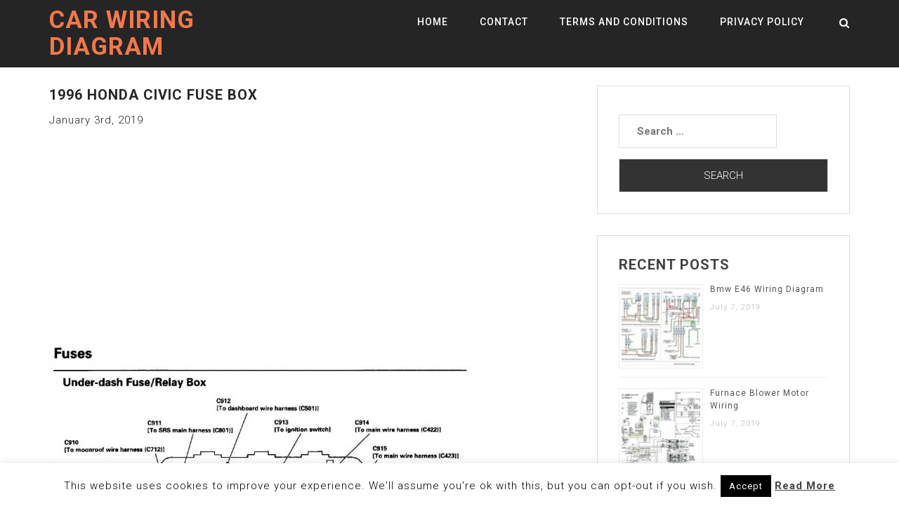

--- FILE ---
content_type: text/html; charset=UTF-8
request_url: https://www.tankbig.com/1998-honda-civic-fuse-panel-diagram/1996-honda-civic-fuse-box/
body_size: 17423
content:
<!doctype html><html dir="ltr" lang="en-US"><head><meta charset="UTF-8"><link rel="preconnect" href="https://fonts.gstatic.com/" crossorigin /><meta name="viewport" content="width=device-width, initial-scale=1"><link rel="profile" href="http://gmpg.org/xfn/11">
 <script src="//s7.addthis.com/js/300/addthis_widget.js#pubid=ra-50d2fce4174cd123"></script> <script async src="//pagead2.googlesyndication.com/pagead/js/adsbygoogle.js"></script> <script>(adsbygoogle = window.adsbygoogle || []).push({
          google_ad_client: "ca-pub-8916077274919138",
          enable_page_level_ads: true
     });</script> <meta name="google-site-verification" content="aEdoqAncXsf4A3O4175PHP82rTkcE_91skSMmDwQYfo" /><title>1996 Honda Civic Fuse Box | Car Wiring Diagram</title><meta name="robots" content="max-snippet:-1, max-image-preview:large, max-video-preview:-1" /><link rel="canonical" href="https://www.tankbig.com/1998-honda-civic-fuse-panel-diagram/1996-honda-civic-fuse-box/" /><meta name="generator" content="All in One SEO (AIOSEO) 4.9.3" /> <script type="application/ld+json" class="aioseo-schema">{"@context":"https:\/\/schema.org","@graph":[{"@type":"BreadcrumbList","@id":"https:\/\/www.tankbig.com\/1998-honda-civic-fuse-panel-diagram\/1996-honda-civic-fuse-box\/#breadcrumblist","itemListElement":[{"@type":"ListItem","@id":"https:\/\/www.tankbig.com#listItem","position":1,"name":"Home","item":"https:\/\/www.tankbig.com","nextItem":{"@type":"ListItem","@id":"https:\/\/www.tankbig.com\/1998-honda-civic-fuse-panel-diagram\/1996-honda-civic-fuse-box\/#listItem","name":"1996 Honda Civic Fuse Box"}},{"@type":"ListItem","@id":"https:\/\/www.tankbig.com\/1998-honda-civic-fuse-panel-diagram\/1996-honda-civic-fuse-box\/#listItem","position":2,"name":"1996 Honda Civic Fuse Box","previousItem":{"@type":"ListItem","@id":"https:\/\/www.tankbig.com#listItem","name":"Home"}}]},{"@type":"ItemPage","@id":"https:\/\/www.tankbig.com\/1998-honda-civic-fuse-panel-diagram\/1996-honda-civic-fuse-box\/#itempage","url":"https:\/\/www.tankbig.com\/1998-honda-civic-fuse-panel-diagram\/1996-honda-civic-fuse-box\/","name":"1996 Honda Civic Fuse Box | Car Wiring Diagram","inLanguage":"en-US","isPartOf":{"@id":"https:\/\/www.tankbig.com\/#website"},"breadcrumb":{"@id":"https:\/\/www.tankbig.com\/1998-honda-civic-fuse-panel-diagram\/1996-honda-civic-fuse-box\/#breadcrumblist"},"author":{"@id":"https:\/\/www.tankbig.com\/author\/#author"},"creator":{"@id":"https:\/\/www.tankbig.com\/author\/#author"},"datePublished":"2019-01-03T09:00:15+00:00","dateModified":"2019-01-03T09:00:15+00:00"},{"@type":"Person","@id":"https:\/\/www.tankbig.com\/#person","name":"arti","image":{"@type":"ImageObject","@id":"https:\/\/www.tankbig.com\/1998-honda-civic-fuse-panel-diagram\/1996-honda-civic-fuse-box\/#personImage","url":"https:\/\/secure.gravatar.com\/avatar\/11c8597e890f82802d6f6d1ceaf2c3b3?s=96&d=mm&r=g","width":96,"height":96,"caption":"arti"}},{"@type":"WebSite","@id":"https:\/\/www.tankbig.com\/#website","url":"https:\/\/www.tankbig.com\/","name":"Car Wiring Diagram","description":"Tankbig.com","inLanguage":"en-US","publisher":{"@id":"https:\/\/www.tankbig.com\/#person"}}]}</script> <link rel='dns-prefetch' href='//fonts.googleapis.com' /><link rel="alternate" type="application/rss+xml" title="Car Wiring Diagram &raquo; Feed" href="https://www.tankbig.com/feed/" /><link rel="alternate" type="application/rss+xml" title="Car Wiring Diagram &raquo; Comments Feed" href="https://www.tankbig.com/comments/feed/" /><link rel="alternate" type="application/rss+xml" title="Car Wiring Diagram &raquo; 1996 Honda Civic Fuse Box Comments Feed" href="https://www.tankbig.com/1998-honda-civic-fuse-panel-diagram/1996-honda-civic-fuse-box/feed/" /> <script>WebFontConfig={google:{families:["Roboto:300,300i,400,400i,500,700:latin,latin-ext"]}};if ( typeof WebFont === "object" && typeof WebFont.load === "function" ) { WebFont.load( WebFontConfig ); }</script><script data-optimized="1" src="https://www.tankbig.com/wp-content/plugins/litespeed-cache/assets/js/webfontloader.min.js"></script><link data-optimized="2" rel="stylesheet" href="https://www.tankbig.com/wp-content/litespeed/css/7eee346eba172c73cab249467b34f0a3.css?ver=c38b4" /><style id='classic-theme-styles-inline-css' type='text/css'>/*! This file is auto-generated */
.wp-block-button__link{color:#fff;background-color:#32373c;border-radius:9999px;box-shadow:none;text-decoration:none;padding:calc(.667em + 2px) calc(1.333em + 2px);font-size:1.125em}.wp-block-file__button{background:#32373c;color:#fff;text-decoration:none}</style><style id='global-styles-inline-css' type='text/css'>body{--wp--preset--color--black: #000000;--wp--preset--color--cyan-bluish-gray: #abb8c3;--wp--preset--color--white: #ffffff;--wp--preset--color--pale-pink: #f78da7;--wp--preset--color--vivid-red: #cf2e2e;--wp--preset--color--luminous-vivid-orange: #ff6900;--wp--preset--color--luminous-vivid-amber: #fcb900;--wp--preset--color--light-green-cyan: #7bdcb5;--wp--preset--color--vivid-green-cyan: #00d084;--wp--preset--color--pale-cyan-blue: #8ed1fc;--wp--preset--color--vivid-cyan-blue: #0693e3;--wp--preset--color--vivid-purple: #9b51e0;--wp--preset--gradient--vivid-cyan-blue-to-vivid-purple: linear-gradient(135deg,rgba(6,147,227,1) 0%,rgb(155,81,224) 100%);--wp--preset--gradient--light-green-cyan-to-vivid-green-cyan: linear-gradient(135deg,rgb(122,220,180) 0%,rgb(0,208,130) 100%);--wp--preset--gradient--luminous-vivid-amber-to-luminous-vivid-orange: linear-gradient(135deg,rgba(252,185,0,1) 0%,rgba(255,105,0,1) 100%);--wp--preset--gradient--luminous-vivid-orange-to-vivid-red: linear-gradient(135deg,rgba(255,105,0,1) 0%,rgb(207,46,46) 100%);--wp--preset--gradient--very-light-gray-to-cyan-bluish-gray: linear-gradient(135deg,rgb(238,238,238) 0%,rgb(169,184,195) 100%);--wp--preset--gradient--cool-to-warm-spectrum: linear-gradient(135deg,rgb(74,234,220) 0%,rgb(151,120,209) 20%,rgb(207,42,186) 40%,rgb(238,44,130) 60%,rgb(251,105,98) 80%,rgb(254,248,76) 100%);--wp--preset--gradient--blush-light-purple: linear-gradient(135deg,rgb(255,206,236) 0%,rgb(152,150,240) 100%);--wp--preset--gradient--blush-bordeaux: linear-gradient(135deg,rgb(254,205,165) 0%,rgb(254,45,45) 50%,rgb(107,0,62) 100%);--wp--preset--gradient--luminous-dusk: linear-gradient(135deg,rgb(255,203,112) 0%,rgb(199,81,192) 50%,rgb(65,88,208) 100%);--wp--preset--gradient--pale-ocean: linear-gradient(135deg,rgb(255,245,203) 0%,rgb(182,227,212) 50%,rgb(51,167,181) 100%);--wp--preset--gradient--electric-grass: linear-gradient(135deg,rgb(202,248,128) 0%,rgb(113,206,126) 100%);--wp--preset--gradient--midnight: linear-gradient(135deg,rgb(2,3,129) 0%,rgb(40,116,252) 100%);--wp--preset--font-size--small: 13px;--wp--preset--font-size--medium: 20px;--wp--preset--font-size--large: 36px;--wp--preset--font-size--x-large: 42px;--wp--preset--spacing--20: 0.44rem;--wp--preset--spacing--30: 0.67rem;--wp--preset--spacing--40: 1rem;--wp--preset--spacing--50: 1.5rem;--wp--preset--spacing--60: 2.25rem;--wp--preset--spacing--70: 3.38rem;--wp--preset--spacing--80: 5.06rem;--wp--preset--shadow--natural: 6px 6px 9px rgba(0, 0, 0, 0.2);--wp--preset--shadow--deep: 12px 12px 50px rgba(0, 0, 0, 0.4);--wp--preset--shadow--sharp: 6px 6px 0px rgba(0, 0, 0, 0.2);--wp--preset--shadow--outlined: 6px 6px 0px -3px rgba(255, 255, 255, 1), 6px 6px rgba(0, 0, 0, 1);--wp--preset--shadow--crisp: 6px 6px 0px rgba(0, 0, 0, 1);}:where(.is-layout-flex){gap: 0.5em;}:where(.is-layout-grid){gap: 0.5em;}body .is-layout-flow > .alignleft{float: left;margin-inline-start: 0;margin-inline-end: 2em;}body .is-layout-flow > .alignright{float: right;margin-inline-start: 2em;margin-inline-end: 0;}body .is-layout-flow > .aligncenter{margin-left: auto !important;margin-right: auto !important;}body .is-layout-constrained > .alignleft{float: left;margin-inline-start: 0;margin-inline-end: 2em;}body .is-layout-constrained > .alignright{float: right;margin-inline-start: 2em;margin-inline-end: 0;}body .is-layout-constrained > .aligncenter{margin-left: auto !important;margin-right: auto !important;}body .is-layout-constrained > :where(:not(.alignleft):not(.alignright):not(.alignfull)){max-width: var(--wp--style--global--content-size);margin-left: auto !important;margin-right: auto !important;}body .is-layout-constrained > .alignwide{max-width: var(--wp--style--global--wide-size);}body .is-layout-flex{display: flex;}body .is-layout-flex{flex-wrap: wrap;align-items: center;}body .is-layout-flex > *{margin: 0;}body .is-layout-grid{display: grid;}body .is-layout-grid > *{margin: 0;}:where(.wp-block-columns.is-layout-flex){gap: 2em;}:where(.wp-block-columns.is-layout-grid){gap: 2em;}:where(.wp-block-post-template.is-layout-flex){gap: 1.25em;}:where(.wp-block-post-template.is-layout-grid){gap: 1.25em;}.has-black-color{color: var(--wp--preset--color--black) !important;}.has-cyan-bluish-gray-color{color: var(--wp--preset--color--cyan-bluish-gray) !important;}.has-white-color{color: var(--wp--preset--color--white) !important;}.has-pale-pink-color{color: var(--wp--preset--color--pale-pink) !important;}.has-vivid-red-color{color: var(--wp--preset--color--vivid-red) !important;}.has-luminous-vivid-orange-color{color: var(--wp--preset--color--luminous-vivid-orange) !important;}.has-luminous-vivid-amber-color{color: var(--wp--preset--color--luminous-vivid-amber) !important;}.has-light-green-cyan-color{color: var(--wp--preset--color--light-green-cyan) !important;}.has-vivid-green-cyan-color{color: var(--wp--preset--color--vivid-green-cyan) !important;}.has-pale-cyan-blue-color{color: var(--wp--preset--color--pale-cyan-blue) !important;}.has-vivid-cyan-blue-color{color: var(--wp--preset--color--vivid-cyan-blue) !important;}.has-vivid-purple-color{color: var(--wp--preset--color--vivid-purple) !important;}.has-black-background-color{background-color: var(--wp--preset--color--black) !important;}.has-cyan-bluish-gray-background-color{background-color: var(--wp--preset--color--cyan-bluish-gray) !important;}.has-white-background-color{background-color: var(--wp--preset--color--white) !important;}.has-pale-pink-background-color{background-color: var(--wp--preset--color--pale-pink) !important;}.has-vivid-red-background-color{background-color: var(--wp--preset--color--vivid-red) !important;}.has-luminous-vivid-orange-background-color{background-color: var(--wp--preset--color--luminous-vivid-orange) !important;}.has-luminous-vivid-amber-background-color{background-color: var(--wp--preset--color--luminous-vivid-amber) !important;}.has-light-green-cyan-background-color{background-color: var(--wp--preset--color--light-green-cyan) !important;}.has-vivid-green-cyan-background-color{background-color: var(--wp--preset--color--vivid-green-cyan) !important;}.has-pale-cyan-blue-background-color{background-color: var(--wp--preset--color--pale-cyan-blue) !important;}.has-vivid-cyan-blue-background-color{background-color: var(--wp--preset--color--vivid-cyan-blue) !important;}.has-vivid-purple-background-color{background-color: var(--wp--preset--color--vivid-purple) !important;}.has-black-border-color{border-color: var(--wp--preset--color--black) !important;}.has-cyan-bluish-gray-border-color{border-color: var(--wp--preset--color--cyan-bluish-gray) !important;}.has-white-border-color{border-color: var(--wp--preset--color--white) !important;}.has-pale-pink-border-color{border-color: var(--wp--preset--color--pale-pink) !important;}.has-vivid-red-border-color{border-color: var(--wp--preset--color--vivid-red) !important;}.has-luminous-vivid-orange-border-color{border-color: var(--wp--preset--color--luminous-vivid-orange) !important;}.has-luminous-vivid-amber-border-color{border-color: var(--wp--preset--color--luminous-vivid-amber) !important;}.has-light-green-cyan-border-color{border-color: var(--wp--preset--color--light-green-cyan) !important;}.has-vivid-green-cyan-border-color{border-color: var(--wp--preset--color--vivid-green-cyan) !important;}.has-pale-cyan-blue-border-color{border-color: var(--wp--preset--color--pale-cyan-blue) !important;}.has-vivid-cyan-blue-border-color{border-color: var(--wp--preset--color--vivid-cyan-blue) !important;}.has-vivid-purple-border-color{border-color: var(--wp--preset--color--vivid-purple) !important;}.has-vivid-cyan-blue-to-vivid-purple-gradient-background{background: var(--wp--preset--gradient--vivid-cyan-blue-to-vivid-purple) !important;}.has-light-green-cyan-to-vivid-green-cyan-gradient-background{background: var(--wp--preset--gradient--light-green-cyan-to-vivid-green-cyan) !important;}.has-luminous-vivid-amber-to-luminous-vivid-orange-gradient-background{background: var(--wp--preset--gradient--luminous-vivid-amber-to-luminous-vivid-orange) !important;}.has-luminous-vivid-orange-to-vivid-red-gradient-background{background: var(--wp--preset--gradient--luminous-vivid-orange-to-vivid-red) !important;}.has-very-light-gray-to-cyan-bluish-gray-gradient-background{background: var(--wp--preset--gradient--very-light-gray-to-cyan-bluish-gray) !important;}.has-cool-to-warm-spectrum-gradient-background{background: var(--wp--preset--gradient--cool-to-warm-spectrum) !important;}.has-blush-light-purple-gradient-background{background: var(--wp--preset--gradient--blush-light-purple) !important;}.has-blush-bordeaux-gradient-background{background: var(--wp--preset--gradient--blush-bordeaux) !important;}.has-luminous-dusk-gradient-background{background: var(--wp--preset--gradient--luminous-dusk) !important;}.has-pale-ocean-gradient-background{background: var(--wp--preset--gradient--pale-ocean) !important;}.has-electric-grass-gradient-background{background: var(--wp--preset--gradient--electric-grass) !important;}.has-midnight-gradient-background{background: var(--wp--preset--gradient--midnight) !important;}.has-small-font-size{font-size: var(--wp--preset--font-size--small) !important;}.has-medium-font-size{font-size: var(--wp--preset--font-size--medium) !important;}.has-large-font-size{font-size: var(--wp--preset--font-size--large) !important;}.has-x-large-font-size{font-size: var(--wp--preset--font-size--x-large) !important;}
.wp-block-navigation a:where(:not(.wp-element-button)){color: inherit;}
:where(.wp-block-post-template.is-layout-flex){gap: 1.25em;}:where(.wp-block-post-template.is-layout-grid){gap: 1.25em;}
:where(.wp-block-columns.is-layout-flex){gap: 2em;}:where(.wp-block-columns.is-layout-grid){gap: 2em;}
.wp-block-pullquote{font-size: 1.5em;line-height: 1.6;}</style><style id='jalil-custom-inline-css' type='text/css'>.site-title a,
        .site-title a:hover {
            color: #F2784B ;
        }</style> <script type="text/javascript" src="https://www.tankbig.com/wp-includes/js/jquery/jquery.min.js" id="jquery-core-js"></script> <script data-optimized="1" type="text/javascript" src="https://www.tankbig.com/wp-content/litespeed/js/014d94ad72d6cdb0834d18d3c358b4e3.js?ver=8b4e3" id="jquery-migrate-js"></script> <script type="text/javascript" id="cookie-law-info-js-extra">/*  */
var Cli_Data = {"nn_cookie_ids":[],"cookielist":[],"non_necessary_cookies":[],"ccpaEnabled":"","ccpaRegionBased":"","ccpaBarEnabled":"","strictlyEnabled":["necessary","obligatoire"],"ccpaType":"gdpr","js_blocking":"","custom_integration":"","triggerDomRefresh":"","secure_cookies":""};
var cli_cookiebar_settings = {"animate_speed_hide":"500","animate_speed_show":"500","background":"#FFF","border":"#b1a6a6c2","border_on":"","button_1_button_colour":"#000","button_1_button_hover":"#000000","button_1_link_colour":"#fff","button_1_as_button":"1","button_1_new_win":"","button_2_button_colour":"#333","button_2_button_hover":"#292929","button_2_link_colour":"#444","button_2_as_button":"","button_2_hidebar":"","button_3_button_colour":"#000","button_3_button_hover":"#000000","button_3_link_colour":"#fff","button_3_as_button":"1","button_3_new_win":"","button_4_button_colour":"#000","button_4_button_hover":"#000000","button_4_link_colour":"#fff","button_4_as_button":"1","button_7_button_colour":"#61a229","button_7_button_hover":"#4e8221","button_7_link_colour":"#fff","button_7_as_button":"1","button_7_new_win":"","font_family":"inherit","header_fix":"","notify_animate_hide":"","notify_animate_show":"","notify_div_id":"#cookie-law-info-bar","notify_position_horizontal":"right","notify_position_vertical":"bottom","scroll_close":"","scroll_close_reload":"","accept_close_reload":"","reject_close_reload":"","showagain_tab":"","showagain_background":"#fff","showagain_border":"#000","showagain_div_id":"#cookie-law-info-again","showagain_x_position":"100px","text":"#000","show_once_yn":"","show_once":"10000","logging_on":"","as_popup":"","popup_overlay":"1","bar_heading_text":"","cookie_bar_as":"banner","popup_showagain_position":"bottom-right","widget_position":"left"};
var log_object = {"ajax_url":"https:\/\/www.tankbig.com\/wp-admin\/admin-ajax.php"};
/*  */</script> <script data-optimized="1" type="text/javascript" src="https://www.tankbig.com/wp-content/litespeed/js/b0d680b929e91f9af09a08afe83fe886.js?ver=fe886" id="cookie-law-info-js"></script> <script data-optimized="1" type="text/javascript" src="https://www.tankbig.com/wp-content/litespeed/js/505e1dd43f1419a363369105f608055c.js?ver=8055c" id="purify-js"></script> <script data-optimized="1" type="text/javascript" src="https://www.tankbig.com/wp-content/litespeed/js/577f47284ba63268575cd4d6490b956e.js?ver=b956e" id="fancybox-for-wp-js"></script> <script data-optimized="1" type="text/javascript" src="https://www.tankbig.com/wp-content/litespeed/js/db65ebf7a3c653c6fdd9d58c99bf9013.js?ver=f9013" id="rpt_front_style-js"></script> <script data-optimized="1" type="text/javascript" src="https://www.tankbig.com/wp-content/litespeed/js/298f9399f66cf7ca6f75e0748201f183.js?ver=1f183" id="rpt-lazy-load-js"></script> <link rel="https://api.w.org/" href="https://www.tankbig.com/wp-json/" /><link rel="alternate" type="application/json" href="https://www.tankbig.com/wp-json/wp/v2/media/22544" /><link rel="EditURI" type="application/rsd+xml" title="RSD" href="https://www.tankbig.com/xmlrpc.php?rsd" /><meta name="generator" content="WordPress 6.4.2" /><link rel='shortlink' href='https://www.tankbig.com/?p=22544' /><link rel="alternate" type="application/json+oembed" href="https://www.tankbig.com/wp-json/oembed/1.0/embed?url=https%3A%2F%2Fwww.tankbig.com%2F1998-honda-civic-fuse-panel-diagram%2F1996-honda-civic-fuse-box%2F" /><link rel="alternate" type="text/xml+oembed" href="https://www.tankbig.com/wp-json/oembed/1.0/embed?url=https%3A%2F%2Fwww.tankbig.com%2F1998-honda-civic-fuse-panel-diagram%2F1996-honda-civic-fuse-box%2F&#038;format=xml" /><style type="text/css">.fancybox-slide--image .fancybox-content{background-color: #FFFFFF}div.fancybox-caption{display:none !important;}
	
	img.fancybox-image{border-width:10px;border-color:#FFFFFF;border-style:solid;}
	div.fancybox-bg{background-color:rgba(102,102,102,0.3);opacity:1 !important;}div.fancybox-content{border-color:#FFFFFF}
	div#fancybox-title{background-color:#FFFFFF}
	div.fancybox-content{background-color:#FFFFFF}
	div#fancybox-title-inside{color:#333333}
	
	
	
	div.fancybox-caption p.caption-title{display:inline-block}
	div.fancybox-caption p.caption-title{font-size:14px}
	div.fancybox-caption p.caption-title{color:#333333}
	div.fancybox-caption {color:#333333}div.fancybox-caption p.caption-title {background:#fff; width:auto;padding:10px 30px;}div.fancybox-content p.caption-title{color:#333333;margin: 0;padding: 5px 0;}body.fancybox-active .fancybox-container .fancybox-stage .fancybox-content .fancybox-close-small{display:block;}</style><script type="text/javascript">jQuery(function () {

		var mobileOnly = false;
		
		if (mobileOnly) {
			return;
		}

		jQuery.fn.getTitle = function () { // Copy the title of every IMG tag and add it to its parent A so that fancybox can show titles
			var arr = jQuery("a[data-fancybox]");jQuery.each(arr, function() {var title = jQuery(this).children("img").attr("title") || '';var figCaptionHtml = jQuery(this).next("figcaption").html() || '';var processedCaption = figCaptionHtml;if (figCaptionHtml.length && typeof DOMPurify === 'function') {processedCaption = DOMPurify.sanitize(figCaptionHtml, {USE_PROFILES: {html: true}});} else if (figCaptionHtml.length) {processedCaption = jQuery("<div>").text(figCaptionHtml).html();}var newTitle = title;if (processedCaption.length) {newTitle = title.length ? title + " " + processedCaption : processedCaption;}if (newTitle.length) {jQuery(this).attr("title", newTitle);}});		}

		// Supported file extensions

				var thumbnails = jQuery("a:has(img)").not(".nolightbox").not('.envira-gallery-link').not('.ngg-simplelightbox').filter(function () {
			return /\.(jpe?g|png|gif|mp4|webp|bmp|pdf)(\?[^/]*)*$/i.test(jQuery(this).attr('href'))
		});
		

		// Add data-type iframe for links that are not images or videos.
		var iframeLinks = jQuery('.fancyboxforwp').filter(function () {
			return !/\.(jpe?g|png|gif|mp4|webp|bmp|pdf)(\?[^/]*)*$/i.test(jQuery(this).attr('href'))
		}).filter(function () {
			return !/vimeo|youtube/i.test(jQuery(this).attr('href'))
		});
		iframeLinks.attr({"data-type": "iframe"}).getTitle();

				// Gallery All
		thumbnails.addClass("fancyboxforwp").attr("data-fancybox", "gallery").getTitle();
		iframeLinks.attr({"data-fancybox": "gallery"}).getTitle();

		// Gallery type NONE
		
		// Call fancybox and apply it on any link with a rel atribute that starts with "fancybox", with the options set on the admin panel
		jQuery("a.fancyboxforwp").fancyboxforwp({
			loop: false,
			smallBtn: true,
			zoomOpacity: "auto",
			animationEffect: "fade",
			animationDuration: 500,
			transitionEffect: "fade",
			transitionDuration: "300",
			overlayShow: true,
			overlayOpacity: "0.3",
			titleShow: true,
			titlePosition: "inside",
			keyboard: true,
			showCloseButton: true,
			arrows: true,
			clickContent:false,
			clickSlide: "close",
			mobile: {
				clickContent: function (current, event) {
					return current.type === "image" ? "toggleControls" : false;
				},
				clickSlide: function (current, event) {
					return current.type === "image" ? "close" : "close";
				},
			},
			wheel: false,
			toolbar: true,
			preventCaptionOverlap: true,
			onInit: function() { },			onDeactivate
	: function() { },		beforeClose: function() { },			afterShow: function(instance) { jQuery( ".fancybox-image" ).on("click", function( ){ ( instance.isScaledDown() ) ? instance.scaleToActual() : instance.scaleToFit() }) },				afterClose: function() { },					caption : function( instance, item ) {var title = "";if("undefined" != typeof jQuery(this).context ){var title = jQuery(this).context.title;} else { var title = ("undefined" != typeof jQuery(this).attr("title")) ? jQuery(this).attr("title") : false;}var caption = jQuery(this).data('caption') || '';if ( item.type === 'image' && title.length ) {caption = (caption.length ? caption + '<br />' : '') + '<p class="caption-title">'+jQuery("<div>").text(title).html()+'</p>' ;}if (typeof DOMPurify === "function" && caption.length) { return DOMPurify.sanitize(caption, {USE_PROFILES: {html: true}}); } else { return jQuery("<div>").text(caption).html(); }},
		afterLoad : function( instance, current ) {var captionContent = current.opts.caption || '';var sanitizedCaptionString = '';if (typeof DOMPurify === 'function' && captionContent.length) {sanitizedCaptionString = DOMPurify.sanitize(captionContent, {USE_PROFILES: {html: true}});} else if (captionContent.length) { sanitizedCaptionString = jQuery("<div>").text(captionContent).html();}if (sanitizedCaptionString.length) { current.$content.append(jQuery('<div class=\"fancybox-custom-caption inside-caption\" style=\" position: absolute;left:0;right:0;color:#000;margin:0 auto;bottom:0;text-align:center;background-color:#FFFFFF \"></div>').html(sanitizedCaptionString)); }},
			})
		;

			})</script> <style>#related_posts_thumbnails li {
                border-right: 1px solid #DDDDDD;
                background-color: #FFFFFF            }

            #related_posts_thumbnails li:hover {
                background-color: #EEEEEF;
            }

            .relpost_content {
                font-size: 12px;
                color: #333333;
            }

            .relpost-block-single {
                background-color: #FFFFFF;
                border-right: 1px solid #DDDDDD;
                border-left: 1px solid #DDDDDD;
                margin-right: -1px;
            }

            .relpost-block-single:hover {
                background-color: #EEEEEF;
            }</style></head><body class="attachment attachment-template-default single single-attachment postid-22544 attachmentid-22544 attachment-jpeg"><div class="loader"><div class="loader-inner"><div class="k-line k-line11-1"></div><div class="k-line k-line11-2"></div><div class="k-line k-line11-3"></div><div class="k-line k-line11-4"></div><div class="k-line k-line11-5"></div></div></div><div id="page" class="site"><header class="header-area  navbar-fixed-top " id="header"><div class="logo-bg"><div class="container"><div class="row"><div class="col-md-4 col-sm-12 col-xs-12"><div class="site-title"><h2>
<a href="https://www.tankbig.com/" rel="home">Car Wiring Diagram</a></h2></div></div><div class="col-md-8 col-sm-12 col-xs-12"><div class="jalil-responsive-menu"></div><div class="mainmenu"><div class="menu-menu-1-container"><ul id="primary-menu" class="menu"><li id="menu-item-266" class="menu-item menu-item-type-custom menu-item-object-custom menu-item-266"><a href="http://tankbig.com/">Home</a></li><li id="menu-item-267" class="menu-item menu-item-type-post_type menu-item-object-page menu-item-267"><a href="https://www.tankbig.com/contact/">Contact</a></li><li id="menu-item-268" class="menu-item menu-item-type-post_type menu-item-object-page menu-item-268"><a href="https://www.tankbig.com/terms-and-conditions/">Terms and Conditions</a></li><li id="menu-item-269" class="menu-item menu-item-type-post_type menu-item-object-page menu-item-269"><a href="https://www.tankbig.com/privacy-policy/">Privacy Policy</a></li></ul></div></div><div class="header-search"><div class="search-icon"><i class="fa fa-search"></i></div><div class="header-search-form"><form role="search" method="get" class="search-form" action="https://www.tankbig.com/">
<label>
<span class="screen-reader-text">Search for:</span>
<input type="search" class="search-field" placeholder="Search &hellip;" value="" name="s" />
</label>
<input type="submit" class="search-submit" value="Search" /></form></div></div></div></div></div></div></header><div id="content" class="site-content">	<br /><br /><section id="blog" class="section"><div class="container"><div class="row"><div class="col-md-8"><article id="post-22544" class="post-22544 attachment type-attachment status-inherit hentry"><header class="entry-header"><h1 class="entry-title">1996 Honda Civic Fuse Box</h1></header><div class="entry-content">
January 3rd, 2019 <script async src="//pagead2.googlesyndication.com/pagead/js/adsbygoogle.js"></script> 
<ins class="adsbygoogle"
style="display:block"
data-ad-client="ca-pub-8916077274919138"
data-ad-slot="7732185059"
data-ad-format="auto"
data-full-width-responsive="true"></ins> <script>(adsbygoogle = window.adsbygoogle || []).push({});</script><br /><img data-lazyloaded="1" src="[data-uri]" class="attachment-thumbnail wp-post-image" data-src="http://tankbig.com/wp-content/uploads/2019/01/7melm_2.jpg"  alt="1996 Honda Civic Fuse Box" title="1996 Honda Civic Fuse Box" /><noscript><img class="attachment-thumbnail wp-post-image" src="http://tankbig.com/wp-content/uploads/2019/01/7melm_2.jpg"  alt="1996 Honda Civic Fuse Box" title="1996 Honda Civic Fuse Box" /></noscript><br /><h3>Image Info</h3>
File Name : <a target="_blank" href="http://tankbig.com/wp-content/uploads/2019/01/7melm_2.jpg">7melm_2.jpg</a><br />
Dimensions : 600x415<br />
Ratio : 13:9<br />
File Size : <br />
File Type : image/jpeg<div style="padding-top:5px;"> <script async src="//pagead2.googlesyndication.com/pagead/js/adsbygoogle.js"></script> 
<ins class="adsbygoogle"
style="display:block"
data-ad-client="ca-pub-8916077274919138"
data-ad-slot="7732185059"
data-ad-format="auto"
data-full-width-responsive="true"></ins> <script>(adsbygoogle = window.adsbygoogle || []).push({});</script></div></div><footer class="entry-footer"></footer></article><nav class="navigation post-navigation" aria-label="Posts"><h2 class="screen-reader-text">Post navigation</h2><div class="nav-links"><div class="nav-previous"><a href="https://www.tankbig.com/1998-honda-civic-fuse-panel-diagram/" rel="prev">1998 Honda Civic Fuse Panel Diagram</a></div></div></nav><div id="comments" class="comments-area"><div id="respond" class="comment-respond"><h3 id="reply-title" class="comment-reply-title">Leave a Reply <small><a rel="nofollow" id="cancel-comment-reply-link" href="/1998-honda-civic-fuse-panel-diagram/1996-honda-civic-fuse-box/#respond" style="display:none;">Cancel reply</a></small></h3><form action="https://www.tankbig.com/wp-comments-post.php" method="post" id="commentform" class="comment-form" novalidate><p class="comment-notes"><span id="email-notes">Your email address will not be published.</span> <span class="required-field-message">Required fields are marked <span class="required">*</span></span></p><p class="comment-form-comment"><label for="comment">Comment <span class="required">*</span></label><textarea id="comment" name="comment" cols="45" rows="8" maxlength="65525" required></textarea></p><p class="comment-form-author"><label for="author">Name <span class="required">*</span></label> <input id="author" name="author" type="text" value="" size="30" maxlength="245" autocomplete="name" required /></p><p class="comment-form-email"><label for="email">Email <span class="required">*</span></label> <input id="email" name="email" type="email" value="" size="30" maxlength="100" aria-describedby="email-notes" autocomplete="email" required /></p><p class="comment-form-url"><label for="url">Website</label> <input id="url" name="url" type="url" value="" size="30" maxlength="200" autocomplete="url" /></p><p class="comment-form-cookies-consent"><input id="wp-comment-cookies-consent" name="wp-comment-cookies-consent" type="checkbox" value="yes" /> <label for="wp-comment-cookies-consent">Save my name, email, and website in this browser for the next time I comment.</label></p><p class="form-submit"><input name="submit" type="submit" id="submit" class="submit" value="Post Comment" /> <input type='hidden' name='comment_post_ID' value='22544' id='comment_post_ID' />
<input type='hidden' name='comment_parent' id='comment_parent' value='0' /></p><p style="display: none;"><input type="hidden" id="akismet_comment_nonce" name="akismet_comment_nonce" value="9e922b62c7" /></p><p style="display: none !important;" class="akismet-fields-container" data-prefix="ak_"><label>&#916;<textarea name="ak_hp_textarea" cols="45" rows="8" maxlength="100"></textarea></label><input type="hidden" id="ak_js_1" name="ak_js" value="81"/><script>document.getElementById( "ak_js_1" ).setAttribute( "value", ( new Date() ).getTime() );</script></p></form></div><p class="akismet_comment_form_privacy_notice">This site uses Akismet to reduce spam. <a href="https://akismet.com/privacy/" target="_blank" rel="nofollow noopener">Learn how your comment data is processed.</a></p></div></div><div class="col-md-4"><aside id="secondary" class="widget-area"><section id="search-2" class="widget widget_search"><form role="search" method="get" class="search-form" action="https://www.tankbig.com/">
<label>
<span class="screen-reader-text">Search for:</span>
<input type="search" class="search-field" placeholder="Search &hellip;" value="" name="s" />
</label>
<input type="submit" class="search-submit" value="Search" /></form></section><section id="rpwe_widget-2" class="widget rpwe_widget recent-posts-extended"><h2 class="widget-title">Recent Posts</h2><div  class="rpwe-block"><ul class="rpwe-ul"><li class="rpwe-li rpwe-clearfix"><a class="rpwe-img" href="https://www.tankbig.com/bmw-e46-wiring-diagram/" target="_self"><img data-lazyloaded="1" src="[data-uri]" class="rpwe-alignleft rpwe-thumb" data-src="https://www.tankbig.com/wp-content/uploads/2019/07/bmw_e46_alarm_wiring_diagram_heated_seat_new_wire_residential_4-120x120.jpg" alt="Bmw E46 Wiring Diagram" height="120" width="120" loading="lazy" decoding="async"><noscript><img class="rpwe-alignleft rpwe-thumb" src="https://www.tankbig.com/wp-content/uploads/2019/07/bmw_e46_alarm_wiring_diagram_heated_seat_new_wire_residential_4-120x120.jpg" alt="Bmw E46 Wiring Diagram" height="120" width="120" loading="lazy" decoding="async"></noscript></a><h3 class="rpwe-title"><a href="https://www.tankbig.com/bmw-e46-wiring-diagram/" target="_self">Bmw E46 Wiring Diagram</a></h3><time class="rpwe-time published" datetime="2019-07-07T04:25:59+00:00">July 7, 2019</time></li><li class="rpwe-li rpwe-clearfix"><a class="rpwe-img" href="https://www.tankbig.com/furnace-blower-motor-wiring/" target="_self"><img data-lazyloaded="1" src="[data-uri]" class="rpwe-alignleft rpwe-thumb" data-src="https://www.tankbig.com/wp-content/uploads/2019/07/65cb16e587473b7e54d427bd98e55894_3-120x120.jpg" alt="Furnace Blower Motor Wiring" height="120" width="120" loading="lazy" decoding="async"><noscript><img class="rpwe-alignleft rpwe-thumb" src="https://www.tankbig.com/wp-content/uploads/2019/07/65cb16e587473b7e54d427bd98e55894_3-120x120.jpg" alt="Furnace Blower Motor Wiring" height="120" width="120" loading="lazy" decoding="async"></noscript></a><h3 class="rpwe-title"><a href="https://www.tankbig.com/furnace-blower-motor-wiring/" target="_self">Furnace Blower Motor Wiring</a></h3><time class="rpwe-time published" datetime="2019-07-07T02:46:51+00:00">July 7, 2019</time></li><li class="rpwe-li rpwe-clearfix"><a class="rpwe-img" href="https://www.tankbig.com/samsung-dryer-will-not-heat/" target="_self"><img data-lazyloaded="1" src="[data-uri]" class="rpwe-alignleft rpwe-thumb" data-src="https://www.tankbig.com/wp-content/uploads/2019/07/samsung_dv5500_dryer_5_3-120x120.jpg" alt="Samsung Dryer Will Not Heat" height="120" width="120" loading="lazy" decoding="async"><noscript><img class="rpwe-alignleft rpwe-thumb" src="https://www.tankbig.com/wp-content/uploads/2019/07/samsung_dv5500_dryer_5_3-120x120.jpg" alt="Samsung Dryer Will Not Heat" height="120" width="120" loading="lazy" decoding="async"></noscript></a><h3 class="rpwe-title"><a href="https://www.tankbig.com/samsung-dryer-will-not-heat/" target="_self">Samsung Dryer Will Not Heat</a></h3><time class="rpwe-time published" datetime="2019-07-07T01:38:32+00:00">July 7, 2019</time></li><li class="rpwe-li rpwe-clearfix"><a class="rpwe-img" href="https://www.tankbig.com/kenwood-ddx470-update/" target="_self"><img data-lazyloaded="1" src="[data-uri]" class="rpwe-alignleft rpwe-thumb" data-src="https://www.tankbig.com/wp-content/uploads/2019/07/maxresdefault_4-33-120x120.jpg" alt="Kenwood Ddx470 Update" height="120" width="120" loading="lazy" decoding="async"><noscript><img class="rpwe-alignleft rpwe-thumb" src="https://www.tankbig.com/wp-content/uploads/2019/07/maxresdefault_4-33-120x120.jpg" alt="Kenwood Ddx470 Update" height="120" width="120" loading="lazy" decoding="async"></noscript></a><h3 class="rpwe-title"><a href="https://www.tankbig.com/kenwood-ddx470-update/" target="_self">Kenwood Ddx470 Update</a></h3><time class="rpwe-time published" datetime="2019-07-07T01:37:15+00:00">July 7, 2019</time></li><li class="rpwe-li rpwe-clearfix"><a class="rpwe-img" href="https://www.tankbig.com/chevy-aveo-firing-order/" target="_self"><img data-lazyloaded="1" src="[data-uri]" class="rpwe-alignleft rpwe-thumb" data-src="https://www.tankbig.com/wp-content/uploads/2019/07/maxresdefault_4-32-120x120.jpg" alt="Chevy Aveo Firing Order" height="120" width="120" loading="lazy" decoding="async"><noscript><img class="rpwe-alignleft rpwe-thumb" src="https://www.tankbig.com/wp-content/uploads/2019/07/maxresdefault_4-32-120x120.jpg" alt="Chevy Aveo Firing Order" height="120" width="120" loading="lazy" decoding="async"></noscript></a><h3 class="rpwe-title"><a href="https://www.tankbig.com/chevy-aveo-firing-order/" target="_self">Chevy Aveo Firing Order</a></h3><time class="rpwe-time published" datetime="2019-07-07T01:26:50+00:00">July 7, 2019</time></li><li class="rpwe-li rpwe-clearfix"><a class="rpwe-img" href="https://www.tankbig.com/kenmore-80-series-dryer-won-t-start/" target="_self"><img data-lazyloaded="1" src="[data-uri]" class="rpwe-alignleft rpwe-thumb" data-src="https://www.tankbig.com/wp-content/uploads/2019/07/jc_dry_replace_the_dryer_push_to_start_switch_1-120x120.jpg" alt="Kenmore 80 Series Dryer Won T Start" height="120" width="120" loading="lazy" decoding="async"><noscript><img class="rpwe-alignleft rpwe-thumb" src="https://www.tankbig.com/wp-content/uploads/2019/07/jc_dry_replace_the_dryer_push_to_start_switch_1-120x120.jpg" alt="Kenmore 80 Series Dryer Won T Start" height="120" width="120" loading="lazy" decoding="async"></noscript></a><h3 class="rpwe-title"><a href="https://www.tankbig.com/kenmore-80-series-dryer-won-t-start/" target="_self">Kenmore 80 Series Dryer Won T Start</a></h3><time class="rpwe-time published" datetime="2019-07-06T22:30:59+00:00">July 6, 2019</time></li><li class="rpwe-li rpwe-clearfix"><a class="rpwe-img" href="https://www.tankbig.com/220-volt-wiring-diagram/" target="_self"><img data-lazyloaded="1" src="[data-uri]" class="rpwe-alignleft rpwe-thumb" data-src="https://www.tankbig.com/wp-content/uploads/2019/07/latest_wiring_diagram_220_spa_wiring_instructions_220v_diagram_220_volt_dryer_outlet_random_2_4_wire_220_volt_wiring_diagram_in_220_volt_wiring_diagram_4-120x120.jpg" alt="220 Volt Wiring Diagram" height="120" width="120" loading="lazy" decoding="async"><noscript><img class="rpwe-alignleft rpwe-thumb" src="https://www.tankbig.com/wp-content/uploads/2019/07/latest_wiring_diagram_220_spa_wiring_instructions_220v_diagram_220_volt_dryer_outlet_random_2_4_wire_220_volt_wiring_diagram_in_220_volt_wiring_diagram_4-120x120.jpg" alt="220 Volt Wiring Diagram" height="120" width="120" loading="lazy" decoding="async"></noscript></a><h3 class="rpwe-title"><a href="https://www.tankbig.com/220-volt-wiring-diagram/" target="_self">220 Volt Wiring Diagram</a></h3><time class="rpwe-time published" datetime="2019-07-06T21:22:34+00:00">July 6, 2019</time></li><li class="rpwe-li rpwe-clearfix"><a class="rpwe-img" href="https://www.tankbig.com/rule-a-matic-float-switch-wiring-diagram/" target="_self"><img data-lazyloaded="1" src="[data-uri]" class="rpwe-alignleft rpwe-thumb" data-src="https://www.tankbig.com/wp-content/uploads/2019/07/a_c_float_switch_wiring_diagram_free_picture_diagrams_beautiful_rule_matic_0_2-120x120.jpg" alt="Rule A Matic Float Switch Wiring Diagram" height="120" width="120" loading="lazy" decoding="async"><noscript><img class="rpwe-alignleft rpwe-thumb" src="https://www.tankbig.com/wp-content/uploads/2019/07/a_c_float_switch_wiring_diagram_free_picture_diagrams_beautiful_rule_matic_0_2-120x120.jpg" alt="Rule A Matic Float Switch Wiring Diagram" height="120" width="120" loading="lazy" decoding="async"></noscript></a><h3 class="rpwe-title"><a href="https://www.tankbig.com/rule-a-matic-float-switch-wiring-diagram/" target="_self">Rule A Matic Float Switch Wiring Diagram</a></h3><time class="rpwe-time published" datetime="2019-07-06T21:00:12+00:00">July 6, 2019</time></li><li class="rpwe-li rpwe-clearfix"><a class="rpwe-img" href="https://www.tankbig.com/ohm-wiring-diagram/" target="_self"><img data-lazyloaded="1" src="[data-uri]" class="rpwe-alignleft rpwe-thumb" data-src="https://www.tankbig.com/wp-content/uploads/2019/07/e5c3dbb39084ea3962cc1f4246ad2326_4-120x120.jpg" alt="Ohm Wiring Diagram" height="120" width="120" loading="lazy" decoding="async"><noscript><img class="rpwe-alignleft rpwe-thumb" src="https://www.tankbig.com/wp-content/uploads/2019/07/e5c3dbb39084ea3962cc1f4246ad2326_4-120x120.jpg" alt="Ohm Wiring Diagram" height="120" width="120" loading="lazy" decoding="async"></noscript></a><h3 class="rpwe-title"><a href="https://www.tankbig.com/ohm-wiring-diagram/" target="_self">Ohm Wiring Diagram</a></h3><time class="rpwe-time published" datetime="2019-07-06T20:19:02+00:00">July 6, 2019</time></li><li class="rpwe-li rpwe-clearfix"><a class="rpwe-img" href="https://www.tankbig.com/car-speaker-wiring-diagram/" target="_self"><img data-lazyloaded="1" src="[data-uri]" class="rpwe-alignleft rpwe-thumb" data-src="https://www.tankbig.com/wp-content/uploads/2019/07/jvc_car_stereo_wiring_diagram_color_with_electrical_images_45052_for_a_2-120x120.png" alt="Car Speaker Wiring Diagram" height="120" width="120" loading="lazy" decoding="async"><noscript><img class="rpwe-alignleft rpwe-thumb" src="https://www.tankbig.com/wp-content/uploads/2019/07/jvc_car_stereo_wiring_diagram_color_with_electrical_images_45052_for_a_2-120x120.png" alt="Car Speaker Wiring Diagram" height="120" width="120" loading="lazy" decoding="async"></noscript></a><h3 class="rpwe-title"><a href="https://www.tankbig.com/car-speaker-wiring-diagram/" target="_self">Car Speaker Wiring Diagram</a></h3><time class="rpwe-time published" datetime="2019-07-06T20:02:47+00:00">July 6, 2019</time></li></ul></div></section></aside></div></div></div></div></div><footer id="footer" class="site-footer"><div class="container"><div class="row"><div class="col-md-6 col-sm-6 col-xs-12"><div class="copyright"><p><a href="https://wordpress.org/">
Proudly powered by WordPress						</a></p></div></div><div class="col-md-6 col-sm-6 col-xs-12"><ul class="social"><li>Follow Us</li><li><a href=""><i class="fa fa-facebook"></i></a></li><li><a href=""><i class="fa fa-twitter"></i></a></li><li><a href=""><i class="fa fa-linkedin"></i></a></li><li><a href=""><i class="fa fa-google-plus"></i></a></li></ul></div></div></div></footer></div>
 <script type="text/javascript">var _Hasync= _Hasync|| [];
_Hasync.push(['Histats.start', '1,4162199,4,0,0,0,00010000']);
_Hasync.push(['Histats.fasi', '1']);
_Hasync.push(['Histats.track_hits', '']);
(function() {
var hs = document.createElement('script'); hs.type = 'text/javascript'; hs.async = true;
hs.src = ('//s10.histats.com/js15_as.js');
(document.getElementsByTagName('head')[0] || document.getElementsByTagName('body')[0]).appendChild(hs);
})();</script> <noscript><a href="/" target="_blank"><img  src="//sstatic1.histats.com/0.gif?4162199&101" alt="" border="0"></a></noscript><div id="cookie-law-info-bar" data-nosnippet="true"><span>This website uses cookies to improve your experience. We'll assume you're ok with this, but you can opt-out if you wish.<a role='button' data-cli_action="accept" id="cookie_action_close_header" class="medium cli-plugin-button cli-plugin-main-button cookie_action_close_header cli_action_button wt-cli-accept-btn">Accept</a> <a href="http://tankbig.com/privacy-policy/" id="CONSTANT_OPEN_URL" target="_blank" class="cli-plugin-main-link">Read More</a></span></div><div id="cookie-law-info-again" data-nosnippet="true"><span id="cookie_hdr_showagain">Privacy &amp; Cookies Policy</span></div><div class="cli-modal" data-nosnippet="true" id="cliSettingsPopup" tabindex="-1" role="dialog" aria-labelledby="cliSettingsPopup" aria-hidden="true"><div class="cli-modal-dialog" role="document"><div class="cli-modal-content cli-bar-popup">
<button type="button" class="cli-modal-close" id="cliModalClose">
<svg class="" viewBox="0 0 24 24"><path d="M19 6.41l-1.41-1.41-5.59 5.59-5.59-5.59-1.41 1.41 5.59 5.59-5.59 5.59 1.41 1.41 5.59-5.59 5.59 5.59 1.41-1.41-5.59-5.59z"></path><path d="M0 0h24v24h-24z" fill="none"></path></svg>
<span class="wt-cli-sr-only">Close</span>
</button><div class="cli-modal-body"><div class="cli-container-fluid cli-tab-container"><div class="cli-row"><div class="cli-col-12 cli-align-items-stretch cli-px-0"><div class="cli-privacy-overview"><h4>Privacy Overview</h4><div class="cli-privacy-content"><div class="cli-privacy-content-text">This website uses cookies to improve your experience while you navigate through the website. Out of these, the cookies that are categorized as necessary are stored on your browser as they are essential for the working of basic functionalities of the website. We also use third-party cookies that help us analyze and understand how you use this website. These cookies will be stored in your browser only with your consent. You also have the option to opt-out of these cookies. But opting out of some of these cookies may affect your browsing experience.</div></div>
<a class="cli-privacy-readmore" aria-label="Show more" role="button" data-readmore-text="Show more" data-readless-text="Show less"></a></div></div><div class="cli-col-12 cli-align-items-stretch cli-px-0 cli-tab-section-container"><div class="cli-tab-section"><div class="cli-tab-header">
<a role="button" tabindex="0" class="cli-nav-link cli-settings-mobile" data-target="necessary" data-toggle="cli-toggle-tab">
Necessary							</a><div class="wt-cli-necessary-checkbox">
<input type="checkbox" class="cli-user-preference-checkbox"  id="wt-cli-checkbox-necessary" data-id="checkbox-necessary" checked="checked"  />
<label class="form-check-label" for="wt-cli-checkbox-necessary">Necessary</label></div>
<span class="cli-necessary-caption">Always Enabled</span></div><div class="cli-tab-content"><div class="cli-tab-pane cli-fade" data-id="necessary"><div class="wt-cli-cookie-description">
Necessary cookies are absolutely essential for the website to function properly. This category only includes cookies that ensures basic functionalities and security features of the website. These cookies do not store any personal information.</div></div></div></div><div class="cli-tab-section"><div class="cli-tab-header">
<a role="button" tabindex="0" class="cli-nav-link cli-settings-mobile" data-target="non-necessary" data-toggle="cli-toggle-tab">
Non-necessary							</a><div class="cli-switch">
<input type="checkbox" id="wt-cli-checkbox-non-necessary" class="cli-user-preference-checkbox"  data-id="checkbox-non-necessary" checked='checked' />
<label for="wt-cli-checkbox-non-necessary" class="cli-slider" data-cli-enable="Enabled" data-cli-disable="Disabled"><span class="wt-cli-sr-only">Non-necessary</span></label></div></div><div class="cli-tab-content"><div class="cli-tab-pane cli-fade" data-id="non-necessary"><div class="wt-cli-cookie-description">
Any cookies that may not be particularly necessary for the website to function and is used specifically to collect user personal data via analytics, ads, other embedded contents are termed as non-necessary cookies. It is mandatory to procure user consent prior to running these cookies on your website.</div></div></div></div></div></div></div></div><div class="cli-modal-footer"><div class="wt-cli-element cli-container-fluid cli-tab-container"><div class="cli-row"><div class="cli-col-12 cli-align-items-stretch cli-px-0"><div class="cli-tab-footer wt-cli-privacy-overview-actions">
<a id="wt-cli-privacy-save-btn" role="button" tabindex="0" data-cli-action="accept" class="wt-cli-privacy-btn cli_setting_save_button wt-cli-privacy-accept-btn cli-btn">SAVE &amp; ACCEPT</a></div></div></div></div></div></div></div></div><div class="cli-modal-backdrop cli-fade cli-settings-overlay"></div><div class="cli-modal-backdrop cli-fade cli-popupbar-overlay"></div>
 <script data-optimized="1" type="text/javascript" src="https://www.tankbig.com/wp-content/litespeed/js/5ac15fa3c6d58573e474625c4626b56b.js?ver=6b56b" id="bootstrap-js"></script> <script data-optimized="1" type="text/javascript" src="https://www.tankbig.com/wp-content/litespeed/js/6fcbf5da504c3d8ca65e348d496df5b9.js?ver=df5b9" id="scrollUp-js"></script> <script data-optimized="1" type="text/javascript" src="https://www.tankbig.com/wp-content/litespeed/js/f4f92a89b9b11e9b5211e98d8a0111ed.js?ver=111ed" id="slicknav-js"></script> <script data-optimized="1" type="text/javascript" src="https://www.tankbig.com/wp-content/litespeed/js/5849ea1ebe1a8cf8ceb482a599ba8be5.js?ver=a8be5" id="easing-js"></script> <script data-optimized="1" type="text/javascript" src="https://www.tankbig.com/wp-content/litespeed/js/6552358ce67017fd2b0cc1b5411818b3.js?ver=818b3" id="jalil-main-js"></script> <script data-optimized="1" type="text/javascript" src="https://www.tankbig.com/wp-content/litespeed/js/62703d8202adf2607c8c90d618971db3.js?ver=71db3" id="comment-reply-js" async="async" data-wp-strategy="async"></script> <script data-optimized="1" defer type="text/javascript" src="https://www.tankbig.com/wp-content/litespeed/js/6c56fc8f450af8b72e2095c65edd4768.js?ver=d4768" id="akismet-frontend-js"></script> <script data-no-optimize="1">window.lazyLoadOptions=Object.assign({},{threshold:300},window.lazyLoadOptions||{});!function(t,e){"object"==typeof exports&&"undefined"!=typeof module?module.exports=e():"function"==typeof define&&define.amd?define(e):(t="undefined"!=typeof globalThis?globalThis:t||self).LazyLoad=e()}(this,function(){"use strict";function e(){return(e=Object.assign||function(t){for(var e=1;e<arguments.length;e++){var n,a=arguments[e];for(n in a)Object.prototype.hasOwnProperty.call(a,n)&&(t[n]=a[n])}return t}).apply(this,arguments)}function o(t){return e({},at,t)}function l(t,e){return t.getAttribute(gt+e)}function c(t){return l(t,vt)}function s(t,e){return function(t,e,n){e=gt+e;null!==n?t.setAttribute(e,n):t.removeAttribute(e)}(t,vt,e)}function i(t){return s(t,null),0}function r(t){return null===c(t)}function u(t){return c(t)===_t}function d(t,e,n,a){t&&(void 0===a?void 0===n?t(e):t(e,n):t(e,n,a))}function f(t,e){et?t.classList.add(e):t.className+=(t.className?" ":"")+e}function _(t,e){et?t.classList.remove(e):t.className=t.className.replace(new RegExp("(^|\\s+)"+e+"(\\s+|$)")," ").replace(/^\s+/,"").replace(/\s+$/,"")}function g(t){return t.llTempImage}function v(t,e){!e||(e=e._observer)&&e.unobserve(t)}function b(t,e){t&&(t.loadingCount+=e)}function p(t,e){t&&(t.toLoadCount=e)}function n(t){for(var e,n=[],a=0;e=t.children[a];a+=1)"SOURCE"===e.tagName&&n.push(e);return n}function h(t,e){(t=t.parentNode)&&"PICTURE"===t.tagName&&n(t).forEach(e)}function a(t,e){n(t).forEach(e)}function m(t){return!!t[lt]}function E(t){return t[lt]}function I(t){return delete t[lt]}function y(e,t){var n;m(e)||(n={},t.forEach(function(t){n[t]=e.getAttribute(t)}),e[lt]=n)}function L(a,t){var o;m(a)&&(o=E(a),t.forEach(function(t){var e,n;e=a,(t=o[n=t])?e.setAttribute(n,t):e.removeAttribute(n)}))}function k(t,e,n){f(t,e.class_loading),s(t,st),n&&(b(n,1),d(e.callback_loading,t,n))}function A(t,e,n){n&&t.setAttribute(e,n)}function O(t,e){A(t,rt,l(t,e.data_sizes)),A(t,it,l(t,e.data_srcset)),A(t,ot,l(t,e.data_src))}function w(t,e,n){var a=l(t,e.data_bg_multi),o=l(t,e.data_bg_multi_hidpi);(a=nt&&o?o:a)&&(t.style.backgroundImage=a,n=n,f(t=t,(e=e).class_applied),s(t,dt),n&&(e.unobserve_completed&&v(t,e),d(e.callback_applied,t,n)))}function x(t,e){!e||0<e.loadingCount||0<e.toLoadCount||d(t.callback_finish,e)}function M(t,e,n){t.addEventListener(e,n),t.llEvLisnrs[e]=n}function N(t){return!!t.llEvLisnrs}function z(t){if(N(t)){var e,n,a=t.llEvLisnrs;for(e in a){var o=a[e];n=e,o=o,t.removeEventListener(n,o)}delete t.llEvLisnrs}}function C(t,e,n){var a;delete t.llTempImage,b(n,-1),(a=n)&&--a.toLoadCount,_(t,e.class_loading),e.unobserve_completed&&v(t,n)}function R(i,r,c){var l=g(i)||i;N(l)||function(t,e,n){N(t)||(t.llEvLisnrs={});var a="VIDEO"===t.tagName?"loadeddata":"load";M(t,a,e),M(t,"error",n)}(l,function(t){var e,n,a,o;n=r,a=c,o=u(e=i),C(e,n,a),f(e,n.class_loaded),s(e,ut),d(n.callback_loaded,e,a),o||x(n,a),z(l)},function(t){var e,n,a,o;n=r,a=c,o=u(e=i),C(e,n,a),f(e,n.class_error),s(e,ft),d(n.callback_error,e,a),o||x(n,a),z(l)})}function T(t,e,n){var a,o,i,r,c;t.llTempImage=document.createElement("IMG"),R(t,e,n),m(c=t)||(c[lt]={backgroundImage:c.style.backgroundImage}),i=n,r=l(a=t,(o=e).data_bg),c=l(a,o.data_bg_hidpi),(r=nt&&c?c:r)&&(a.style.backgroundImage='url("'.concat(r,'")'),g(a).setAttribute(ot,r),k(a,o,i)),w(t,e,n)}function G(t,e,n){var a;R(t,e,n),a=e,e=n,(t=Et[(n=t).tagName])&&(t(n,a),k(n,a,e))}function D(t,e,n){var a;a=t,(-1<It.indexOf(a.tagName)?G:T)(t,e,n)}function S(t,e,n){var a;t.setAttribute("loading","lazy"),R(t,e,n),a=e,(e=Et[(n=t).tagName])&&e(n,a),s(t,_t)}function V(t){t.removeAttribute(ot),t.removeAttribute(it),t.removeAttribute(rt)}function j(t){h(t,function(t){L(t,mt)}),L(t,mt)}function F(t){var e;(e=yt[t.tagName])?e(t):m(e=t)&&(t=E(e),e.style.backgroundImage=t.backgroundImage)}function P(t,e){var n;F(t),n=e,r(e=t)||u(e)||(_(e,n.class_entered),_(e,n.class_exited),_(e,n.class_applied),_(e,n.class_loading),_(e,n.class_loaded),_(e,n.class_error)),i(t),I(t)}function U(t,e,n,a){var o;n.cancel_on_exit&&(c(t)!==st||"IMG"===t.tagName&&(z(t),h(o=t,function(t){V(t)}),V(o),j(t),_(t,n.class_loading),b(a,-1),i(t),d(n.callback_cancel,t,e,a)))}function $(t,e,n,a){var o,i,r=(i=t,0<=bt.indexOf(c(i)));s(t,"entered"),f(t,n.class_entered),_(t,n.class_exited),o=t,i=a,n.unobserve_entered&&v(o,i),d(n.callback_enter,t,e,a),r||D(t,n,a)}function q(t){return t.use_native&&"loading"in HTMLImageElement.prototype}function H(t,o,i){t.forEach(function(t){return(a=t).isIntersecting||0<a.intersectionRatio?$(t.target,t,o,i):(e=t.target,n=t,a=o,t=i,void(r(e)||(f(e,a.class_exited),U(e,n,a,t),d(a.callback_exit,e,n,t))));var e,n,a})}function B(e,n){var t;tt&&!q(e)&&(n._observer=new IntersectionObserver(function(t){H(t,e,n)},{root:(t=e).container===document?null:t.container,rootMargin:t.thresholds||t.threshold+"px"}))}function J(t){return Array.prototype.slice.call(t)}function K(t){return t.container.querySelectorAll(t.elements_selector)}function Q(t){return c(t)===ft}function W(t,e){return e=t||K(e),J(e).filter(r)}function X(e,t){var n;(n=K(e),J(n).filter(Q)).forEach(function(t){_(t,e.class_error),i(t)}),t.update()}function t(t,e){var n,a,t=o(t);this._settings=t,this.loadingCount=0,B(t,this),n=t,a=this,Y&&window.addEventListener("online",function(){X(n,a)}),this.update(e)}var Y="undefined"!=typeof window,Z=Y&&!("onscroll"in window)||"undefined"!=typeof navigator&&/(gle|ing|ro)bot|crawl|spider/i.test(navigator.userAgent),tt=Y&&"IntersectionObserver"in window,et=Y&&"classList"in document.createElement("p"),nt=Y&&1<window.devicePixelRatio,at={elements_selector:".lazy",container:Z||Y?document:null,threshold:300,thresholds:null,data_src:"src",data_srcset:"srcset",data_sizes:"sizes",data_bg:"bg",data_bg_hidpi:"bg-hidpi",data_bg_multi:"bg-multi",data_bg_multi_hidpi:"bg-multi-hidpi",data_poster:"poster",class_applied:"applied",class_loading:"litespeed-loading",class_loaded:"litespeed-loaded",class_error:"error",class_entered:"entered",class_exited:"exited",unobserve_completed:!0,unobserve_entered:!1,cancel_on_exit:!0,callback_enter:null,callback_exit:null,callback_applied:null,callback_loading:null,callback_loaded:null,callback_error:null,callback_finish:null,callback_cancel:null,use_native:!1},ot="src",it="srcset",rt="sizes",ct="poster",lt="llOriginalAttrs",st="loading",ut="loaded",dt="applied",ft="error",_t="native",gt="data-",vt="ll-status",bt=[st,ut,dt,ft],pt=[ot],ht=[ot,ct],mt=[ot,it,rt],Et={IMG:function(t,e){h(t,function(t){y(t,mt),O(t,e)}),y(t,mt),O(t,e)},IFRAME:function(t,e){y(t,pt),A(t,ot,l(t,e.data_src))},VIDEO:function(t,e){a(t,function(t){y(t,pt),A(t,ot,l(t,e.data_src))}),y(t,ht),A(t,ct,l(t,e.data_poster)),A(t,ot,l(t,e.data_src)),t.load()}},It=["IMG","IFRAME","VIDEO"],yt={IMG:j,IFRAME:function(t){L(t,pt)},VIDEO:function(t){a(t,function(t){L(t,pt)}),L(t,ht),t.load()}},Lt=["IMG","IFRAME","VIDEO"];return t.prototype={update:function(t){var e,n,a,o=this._settings,i=W(t,o);{if(p(this,i.length),!Z&&tt)return q(o)?(e=o,n=this,i.forEach(function(t){-1!==Lt.indexOf(t.tagName)&&S(t,e,n)}),void p(n,0)):(t=this._observer,o=i,t.disconnect(),a=t,void o.forEach(function(t){a.observe(t)}));this.loadAll(i)}},destroy:function(){this._observer&&this._observer.disconnect(),K(this._settings).forEach(function(t){I(t)}),delete this._observer,delete this._settings,delete this.loadingCount,delete this.toLoadCount},loadAll:function(t){var e=this,n=this._settings;W(t,n).forEach(function(t){v(t,e),D(t,n,e)})},restoreAll:function(){var e=this._settings;K(e).forEach(function(t){P(t,e)})}},t.load=function(t,e){e=o(e);D(t,e)},t.resetStatus=function(t){i(t)},t}),function(t,e){"use strict";function n(){e.body.classList.add("litespeed_lazyloaded")}function a(){console.log("[LiteSpeed] Start Lazy Load"),o=new LazyLoad(Object.assign({},t.lazyLoadOptions||{},{elements_selector:"[data-lazyloaded]",callback_finish:n})),i=function(){o.update()},t.MutationObserver&&new MutationObserver(i).observe(e.documentElement,{childList:!0,subtree:!0,attributes:!0})}var o,i;t.addEventListener?t.addEventListener("load",a,!1):t.attachEvent("onload",a)}(window,document);</script></body></html>
<!-- Page optimized by LiteSpeed Cache @2026-01-14 23:16:43 -->

<!-- Page cached by LiteSpeed Cache 7.7 on 2026-01-14 23:16:43 -->

--- FILE ---
content_type: text/html; charset=utf-8
request_url: https://www.google.com/recaptcha/api2/aframe
body_size: 267
content:
<!DOCTYPE HTML><html><head><meta http-equiv="content-type" content="text/html; charset=UTF-8"></head><body><script nonce="R0zWelFUdRAKdbCrxECyYg">/** Anti-fraud and anti-abuse applications only. See google.com/recaptcha */ try{var clients={'sodar':'https://pagead2.googlesyndication.com/pagead/sodar?'};window.addEventListener("message",function(a){try{if(a.source===window.parent){var b=JSON.parse(a.data);var c=clients[b['id']];if(c){var d=document.createElement('img');d.src=c+b['params']+'&rc='+(localStorage.getItem("rc::a")?sessionStorage.getItem("rc::b"):"");window.document.body.appendChild(d);sessionStorage.setItem("rc::e",parseInt(sessionStorage.getItem("rc::e")||0)+1);localStorage.setItem("rc::h",'1768503902210');}}}catch(b){}});window.parent.postMessage("_grecaptcha_ready", "*");}catch(b){}</script></body></html>